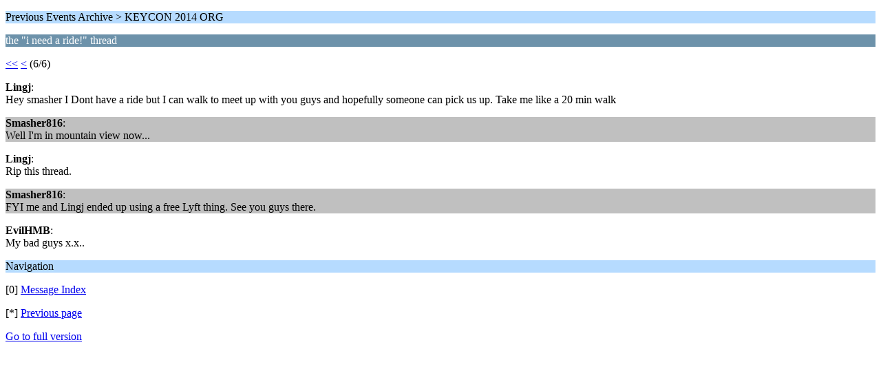

--- FILE ---
content_type: text/html; charset=ISO-8859-1
request_url: https://geekhack.org/index.php?PHPSESSID=qnteefr6k7bes4gr6dg7umlkf24ebkno&topic=60459.30;wap2
body_size: 692
content:
<?xml version="1.0" encoding="ISO-8859-1"?>
<!DOCTYPE html PUBLIC "-//WAPFORUM//DTD XHTML Mobile 1.0//EN" "http://www.wapforum.org/DTD/xhtml-mobile10.dtd">
<html xmlns="http://www.w3.org/1999/xhtml">
	<head>
		<title>the &quot;i need a ride!&quot; thread</title>
		<link rel="canonical" href="https://geekhack.org/index.php?topic=60459.25" />
		<link rel="stylesheet" href="https://cdn.geekhack.org/Themes/default/css/wireless.css" type="text/css" />
	</head>
	<body>
		<p class="titlebg">Previous Events Archive > KEYCON 2014 ORG</p>
		<p class="catbg">the &quot;i need a ride!&quot; thread</p>
		<p class="windowbg"><a href="https://geekhack.org/index.php?PHPSESSID=qnteefr6k7bes4gr6dg7umlkf24ebkno&amp;topic=60459.0;wap2">&lt;&lt;</a> <a href="https://geekhack.org/index.php?PHPSESSID=qnteefr6k7bes4gr6dg7umlkf24ebkno&amp;topic=60459.20;wap2">&lt;</a> (6/6)</p>
		<p class="windowbg">
			<strong>Lingj</strong>:
			<br />
			Hey smasher I Dont have a ride but I can walk to meet up with you guys and hopefully someone can pick us up. Take me like a 20 min walk
		</p>
		<p class="windowbg2">
			<strong>Smasher816</strong>:
			<br />
			Well I&#039;m in mountain view now...
		</p>
		<p class="windowbg">
			<strong>Lingj</strong>:
			<br />
			Rip this thread.
		</p>
		<p class="windowbg2">
			<strong>Smasher816</strong>:
			<br />
			FYI me and Lingj ended up using a free Lyft thing. See you guys there.
		</p>
		<p class="windowbg">
			<strong>EvilHMB</strong>:
			<br />
			My bad guys x.x..
		</p>
		<p class="titlebg">Navigation</p>
		<p class="windowbg">[0] <a href="https://geekhack.org/index.php?PHPSESSID=qnteefr6k7bes4gr6dg7umlkf24ebkno&amp;board=167.0;wap2" accesskey="0">Message Index</a></p>
		<p class="windowbg">[*] <a href="https://geekhack.org/index.php?PHPSESSID=qnteefr6k7bes4gr6dg7umlkf24ebkno&amp;topic=60459.20;wap2" accesskey="*">Previous page</a></p>
		<a href="https://geekhack.org/index.php?PHPSESSID=qnteefr6k7bes4gr6dg7umlkf24ebkno&amp;topic=60459.0;nowap" rel="nofollow">Go to full version</a>
	</body>
</html>